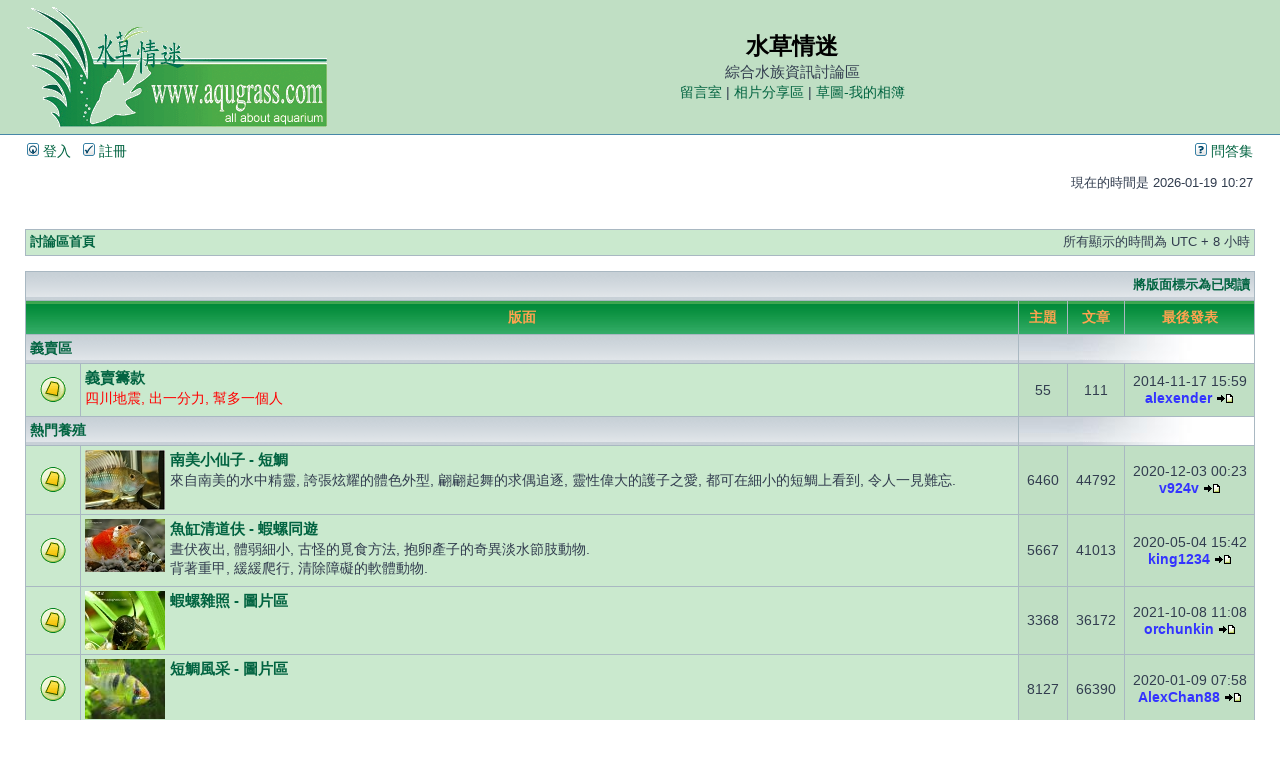

--- FILE ---
content_type: text/html; charset=UTF-8
request_url: https://www.aqugrass.com/phpBB3/index.php?sid=65660c904975a221616792dfd2c05e9c
body_size: 7304
content:
<!DOCTYPE html PUBLIC "-//W3C//DTD XHTML 1.0 Transitional//EN" "http://www.w3.org/TR/xhtml1/DTD/xhtml1-transitional.dtd">
<html xmlns="http://www.w3.org/1999/xhtml" dir="ltr" lang="zh-tw" xml:lang="zh-tw">
<head>

<meta http-equiv="content-type" content="text/html; charset=UTF-8" />
<meta http-equiv="content-language" content="zh-tw" />
<meta http-equiv="content-style-type" content="text/css" />
<meta http-equiv="imagetoolbar" content="no" />
<meta name="resource-type" content="document" />
<meta name="distribution" content="global" />
<meta name="keywords" content="水草情迷 水草 水族 短鯛 水晶蝦 討論區 圖鑑 熱帶魚 香港" />
<meta name="description" content="水草情迷 - 綜合水族討論區 水草 短鯛 熱帶魚 水晶蝦 水族生物飼養 水族圖鑑 Aqugrass Discussion Board" />
<link rel="shortcut icon" href="https://www.aqugrass.com/favicon.ico">

<title>水草情迷 &bull; 首頁</title>

<link rel="alternate" type="application/atom+xml" title="消息來源 - 水草情迷" href="https://www.aqugrass.com/phpBB3/feed.php" /><link rel="alternate" type="application/atom+xml" title="消息來源 - 新聞" href="https://www.aqugrass.com/phpBB3/feed.php?mode=news" />

<link rel="stylesheet" href="./styles/subsilver2/theme/stylesheet.css" type="text/css" />

<script type="text/javascript">
// <![CDATA[


function popup(url, width, height, name)
{
	if (!name)
	{
		name = '_popup';
	}

	window.open(url.replace(/&amp;/g, '&'), name, 'height=' + height + ',resizable=yes,scrollbars=yes,width=' + width);
	return false;
}

function jumpto()
{
	var page = prompt('輸入您想要前往的頁數:', '');
	var per_page = '';
	var base_url = '';

	if (page !== null && !isNaN(page) && page == Math.floor(page) && page > 0)
	{
		if (base_url.indexOf('?') == -1)
		{
			document.location.href = base_url + '?start=' + ((page - 1) * per_page);
		}
		else
		{
			document.location.href = base_url.replace(/&amp;/g, '&') + '&start=' + ((page - 1) * per_page);
		}
	}
}

/**
* Find a member
*/
function find_username(url)
{
	popup(url, 760, 570, '_usersearch');
	return false;
}

/**
* Mark/unmark checklist
* id = ID of parent container, name = name prefix, state = state [true/false]
*/
function marklist(id, name, state)
{
	var parent = document.getElementById(id);
	if (!parent)
	{
		eval('parent = document.' + id);
	}

	if (!parent)
	{
		return;
	}

	var rb = parent.getElementsByTagName('input');
	
	for (var r = 0; r < rb.length; r++)
	{
		if (rb[r].name.substr(0, name.length) == name)
		{
			rb[r].checked = state;
		}
	}
}



// ]]>
</script>



</head>


<body class="ltr">

<a name="top"></a>

<div id="wrapheader">

	<div id="logodesc">
		<table width="100%" cellspacing="0">
		<tr>
			<td><a href="./index.php?sid=c15a458e83f71513f26e397e2a95ef7b"><img src="./styles/subsilver2/imageset/site_logo.gif" width="300" height="120" alt="" title="" /></a></td>
			<td width="100%" align="center"><h1>水草情迷</h1><span class="gen">綜合水族資訊討論區<br /></span>
			<span class="genmed" align="right">
			<a href="../gbook/gbook.php" target="_blank">留言室</a> | 
<!--			<a href="../cpggallery" target="_blank">相簿藝廊</a> |-->
                        <a href="../gallery/main.php" target="_blank">相片分享區</a> | 
			<a href="../mygallery/main.php" target="_blank">草圖-我的相簿</a></span> 	
			</td>	
		</tr>
		</table>
	</div>

	<div id="menubar">
		<table width="100%" cellspacing="0">
		<tr>
			<td class="genmed">
				<a href="./ucp.php?mode=login&amp;sid=c15a458e83f71513f26e397e2a95ef7b"><img src="./styles/subsilver2/theme/images/icon_mini_login.gif" width="12" height="13" alt="*" /> 登入</a>&nbsp; &nbsp;<a href="./ucp.php?mode=register&amp;sid=c15a458e83f71513f26e397e2a95ef7b"><img src="./styles/subsilver2/theme/images/icon_mini_register.gif" width="12" height="13" alt="*" /> 註冊</a>
					
			</td>
			<td class="genmed" align="right">
				<a href="./faq.php?sid=c15a458e83f71513f26e397e2a95ef7b"><img src="./styles/subsilver2/theme/images/icon_mini_faq.gif" width="12" height="13" alt="*" /> 問答集</a>
				
			</td>
		</tr>
		</table>
	</div>

	<div id="datebar">
		<table width="100%" cellspacing="0">
		<tr>
			<td class="gensmall"></td>
			<td class="gensmall" align="right">現在的時間是 2026-01-19 10:27<br /></td>
		</tr>
		</table>
	</div>

</div>

<div id="wrapcentre">

	

	<br style="clear: both;" />

	<table class="tablebg" width="100%" cellspacing="1" cellpadding="0" style="margin-top: 5px;">
	<tr>
		<td class="row1">
			<p class="breadcrumbs"><a href="./index.php?sid=c15a458e83f71513f26e397e2a95ef7b">討論區首頁</a></p>
			<p class="datetime">所有顯示的時間為 UTC + 8 小時 </p>
		</td>
	</tr>
	</table>

	<br /><table class="tablebg" cellspacing="1" width="100%">
<tr>
	<td class="cat" colspan="5" align="right"><a class="nav" href="./index.php?hash=1e68e3df&amp;mark=forums&amp;sid=c15a458e83f71513f26e397e2a95ef7b">將版面標示為已閱讀</a>&nbsp;</td>
</tr>
<tr>
	<th colspan="2">&nbsp;版面&nbsp;</th>
	<th width="50">&nbsp;主題&nbsp;</th>
	<th width="50">&nbsp;文章&nbsp;</th>
	<th>&nbsp;最後發表&nbsp;</th>
</tr>

		<tr>
			<td class="cat" colspan="2"><h4><a href="./viewforum.php?f=42&amp;sid=c15a458e83f71513f26e397e2a95ef7b">義賣區</a></h4></td>
			<td class="catdiv" colspan="3">&nbsp;</td>
		</tr>
	
		<tr>
			<td class="row1" width="50" align="center"><img src="./styles/subsilver2/imageset/forum_unread.gif" width="46" height="25" alt="未閱讀文章" title="未閱讀文章" /></td>
			<td class="row1" width="100%">
				
				<a class="forumlink" href="./viewforum.php?f=41&amp;sid=c15a458e83f71513f26e397e2a95ef7b">義賣籌款</a>
				<p class="forumdesc"><span style="color: #FF0000">四川地震, 出一分力, 幫多一個人</span></p>
				
			</td>
			<td class="row2" align="center"><p class="topicdetails">55</p></td>
			<td class="row2" align="center"><p class="topicdetails">111</p></td>
			<td class="row2" align="center" nowrap="nowrap">
				
					<p class="topicdetails">2014-11-17 15:59</p>
					<p class="topicdetails"><a href="./memberlist.php?mode=viewprofile&amp;u=62494&amp;sid=c15a458e83f71513f26e397e2a95ef7b" style="color: #3333FF;" class="username-coloured">alexender</a>
						<a href="./viewtopic.php?f=41&amp;p=750983&amp;sid=c15a458e83f71513f26e397e2a95ef7b#p750983"><img src="./styles/subsilver2/imageset/icon_topic_latest.gif" width="18" height="9" alt="檢視最後發表" title="檢視最後發表" /></a>
					</p>
				
			</td>
		</tr>
	
		<tr>
			<td class="cat" colspan="2"><h4><a href="./viewforum.php?f=43&amp;sid=c15a458e83f71513f26e397e2a95ef7b">熱門養殖</a></h4></td>
			<td class="catdiv" colspan="3">&nbsp;</td>
		</tr>
	
		<tr>
			<td class="row1" width="50" align="center"><img src="./styles/subsilver2/imageset/forum_unread.gif" width="46" height="25" alt="未閱讀文章" title="未閱讀文章" /></td>
			<td class="row1" width="100%">
				
					<div style="float: left; margin-right: 5px;"><img src=".//images/avatars/gallery/AquGrass/031226_09.jpg" alt="未閱讀文章" /></div>
				
				<a class="forumlink" href="./viewforum.php?f=20&amp;sid=c15a458e83f71513f26e397e2a95ef7b">南美小仙子 - 短鯛</a>
				<p class="forumdesc">來自南美的水中精靈, 誇張炫耀的體色外型, 翩翩起舞的求偶追逐, 靈性偉大的護子之愛, 都可在細小的短鯛上看到, 令人一見難忘.</p>
				
			</td>
			<td class="row2" align="center"><p class="topicdetails">6460</p></td>
			<td class="row2" align="center"><p class="topicdetails">44792</p></td>
			<td class="row2" align="center" nowrap="nowrap">
				
					<p class="topicdetails">2020-12-03 00:23</p>
					<p class="topicdetails"><a href="./memberlist.php?mode=viewprofile&amp;u=59319&amp;sid=c15a458e83f71513f26e397e2a95ef7b" style="color: #3333FF;" class="username-coloured">v924v</a>
						<a href="./viewtopic.php?f=20&amp;p=761914&amp;sid=c15a458e83f71513f26e397e2a95ef7b#p761914"><img src="./styles/subsilver2/imageset/icon_topic_latest.gif" width="18" height="9" alt="檢視最後發表" title="檢視最後發表" /></a>
					</p>
				
			</td>
		</tr>
	
		<tr>
			<td class="row1" width="50" align="center"><img src="./styles/subsilver2/imageset/forum_unread.gif" width="46" height="25" alt="未閱讀文章" title="未閱讀文章" /></td>
			<td class="row1" width="100%">
				
					<div style="float: left; margin-right: 5px;"><img src=".//images/avatars/gallery/AquGrass/051125_25.jpg" alt="未閱讀文章" /></div>
				
				<a class="forumlink" href="./viewforum.php?f=21&amp;sid=c15a458e83f71513f26e397e2a95ef7b">魚缸清道伕 - 蝦螺同遊</a>
				<p class="forumdesc">晝伏夜出, 體弱細小, 古怪的覓食方法, 抱卵產子的奇異淡水節肢動物.<br />背著重甲, 緩緩爬行, 清除障礙的軟體動物.</p>
				
			</td>
			<td class="row2" align="center"><p class="topicdetails">5667</p></td>
			<td class="row2" align="center"><p class="topicdetails">41013</p></td>
			<td class="row2" align="center" nowrap="nowrap">
				
					<p class="topicdetails">2020-05-04 15:42</p>
					<p class="topicdetails"><a href="./memberlist.php?mode=viewprofile&amp;u=29048&amp;sid=c15a458e83f71513f26e397e2a95ef7b" style="color: #3333FF;" class="username-coloured">king1234</a>
						<a href="./viewtopic.php?f=21&amp;p=761680&amp;sid=c15a458e83f71513f26e397e2a95ef7b#p761680"><img src="./styles/subsilver2/imageset/icon_topic_latest.gif" width="18" height="9" alt="檢視最後發表" title="檢視最後發表" /></a>
					</p>
				
			</td>
		</tr>
	
		<tr>
			<td class="row1" width="50" align="center"><img src="./styles/subsilver2/imageset/forum_unread.gif" width="46" height="25" alt="未閱讀文章" title="未閱讀文章" /></td>
			<td class="row1" width="100%">
				
					<div style="float: left; margin-right: 5px;"><img src=".//images/avatars/gallery/AquGrass/051118_01.jpg" alt="未閱讀文章" /></div>
				
				<a class="forumlink" href="./viewforum.php?f=38&amp;sid=c15a458e83f71513f26e397e2a95ef7b">蝦螺雜照 - 圖片區</a>
				<p class="forumdesc"></p>
				
			</td>
			<td class="row2" align="center"><p class="topicdetails">3368</p></td>
			<td class="row2" align="center"><p class="topicdetails">36172</p></td>
			<td class="row2" align="center" nowrap="nowrap">
				
					<p class="topicdetails">2021-10-08 11:08</p>
					<p class="topicdetails"><a href="./memberlist.php?mode=viewprofile&amp;u=37232&amp;sid=c15a458e83f71513f26e397e2a95ef7b" style="color: #3333FF;" class="username-coloured">orchunkin</a>
						<a href="./viewtopic.php?f=38&amp;p=762016&amp;sid=c15a458e83f71513f26e397e2a95ef7b#p762016"><img src="./styles/subsilver2/imageset/icon_topic_latest.gif" width="18" height="9" alt="檢視最後發表" title="檢視最後發表" /></a>
					</p>
				
			</td>
		</tr>
	
		<tr>
			<td class="row1" width="50" align="center"><img src="./styles/subsilver2/imageset/forum_unread.gif" width="46" height="25" alt="未閱讀文章" title="未閱讀文章" /></td>
			<td class="row1" width="100%">
				
					<div style="float: left; margin-right: 5px;"><img src=".//images/avatars/gallery/AquGrass/010424-16.jpg" alt="未閱讀文章" /></div>
				
				<a class="forumlink" href="./viewforum.php?f=22&amp;sid=c15a458e83f71513f26e397e2a95ef7b">短鯛風采 - 圖片區</a>
				<p class="forumdesc"></p>
				
			</td>
			<td class="row2" align="center"><p class="topicdetails">8127</p></td>
			<td class="row2" align="center"><p class="topicdetails">66390</p></td>
			<td class="row2" align="center" nowrap="nowrap">
				
					<p class="topicdetails">2020-01-09 07:58</p>
					<p class="topicdetails"><a href="./memberlist.php?mode=viewprofile&amp;u=66779&amp;sid=c15a458e83f71513f26e397e2a95ef7b" style="color: #3333FF;" class="username-coloured">AlexChan88</a>
						<a href="./viewtopic.php?f=22&amp;p=761591&amp;sid=c15a458e83f71513f26e397e2a95ef7b#p761591"><img src="./styles/subsilver2/imageset/icon_topic_latest.gif" width="18" height="9" alt="檢視最後發表" title="檢視最後發表" /></a>
					</p>
				
			</td>
		</tr>
	
		<tr>
			<td class="cat" colspan="2"><h4><a href="./viewforum.php?f=44&amp;sid=c15a458e83f71513f26e397e2a95ef7b">草    論</a></h4></td>
			<td class="catdiv" colspan="3">&nbsp;</td>
		</tr>
	
		<tr>
			<td class="row1" width="50" align="center"><img src="./styles/subsilver2/imageset/forum_unread_subforum.gif" width="46" height="25" alt="未閱讀文章" title="未閱讀文章" /></td>
			<td class="row1" width="100%">
				
					<div style="float: left; margin-right: 5px;"><img src=".//images/avatars/gallery/AquGrass/F7.jpg" alt="未閱讀文章" /></div>
				
				<a class="forumlink" href="./viewforum.php?f=1&amp;sid=c15a458e83f71513f26e397e2a95ef7b">水草種植 - 問與答</a>
				<p class="forumdesc">有關水草種植問題發問區.</p>
				
					<p class="forumdesc"><strong>子版面: </strong> <a href="./viewforum.php?f=13&amp;sid=c15a458e83f71513f26e397e2a95ef7b" class="subforum unread" title="未閱讀文章">水草精華</a></p>
				
			</td>
			<td class="row2" align="center"><p class="topicdetails">16614</p></td>
			<td class="row2" align="center"><p class="topicdetails">104312</p></td>
			<td class="row2" align="center" nowrap="nowrap">
				
					<p class="topicdetails">2023-11-11 23:26</p>
					<p class="topicdetails"><a href="./memberlist.php?mode=viewprofile&amp;u=8375&amp;sid=c15a458e83f71513f26e397e2a95ef7b" style="color: #3333FF;" class="username-coloured">chemhong</a>
						<a href="./viewtopic.php?f=1&amp;p=762967&amp;sid=c15a458e83f71513f26e397e2a95ef7b#p762967"><img src="./styles/subsilver2/imageset/icon_topic_latest.gif" width="18" height="9" alt="檢視最後發表" title="檢視最後發表" /></a>
					</p>
				
			</td>
		</tr>
	
		<tr>
			<td class="row1" width="50" align="center"><img src="./styles/subsilver2/imageset/forum_unread.gif" width="46" height="25" alt="未閱讀文章" title="未閱讀文章" /></td>
			<td class="row1" width="100%">
				
					<div style="float: left; margin-right: 5px;"><img src=".//images/avatars/gallery/AquGrass/DSC_3812.jpg" alt="未閱讀文章" /></div>
				
				<a class="forumlink" href="./viewforum.php?f=5&amp;sid=c15a458e83f71513f26e397e2a95ef7b">水草/造景圖片</a>
				<p class="forumdesc">例如：http://www.aqugrass.com/clip/img/23.jpg<br />在連結前加上[img],連結後加上[/img]</p>
				
			</td>
			<td class="row2" align="center"><p class="topicdetails">7207</p></td>
			<td class="row2" align="center"><p class="topicdetails">65693</p></td>
			<td class="row2" align="center" nowrap="nowrap">
				
					<p class="topicdetails">2021-01-26 10:14</p>
					<p class="topicdetails"><a href="./memberlist.php?mode=viewprofile&amp;u=28715&amp;sid=c15a458e83f71513f26e397e2a95ef7b" style="color: #3333FF;" class="username-coloured">船頭尺</a>
						<a href="./viewtopic.php?f=5&amp;p=761937&amp;sid=c15a458e83f71513f26e397e2a95ef7b#p761937"><img src="./styles/subsilver2/imageset/icon_topic_latest.gif" width="18" height="9" alt="檢視最後發表" title="檢視最後發表" /></a>
					</p>
				
			</td>
		</tr>
	
		<tr>
			<td class="row1" width="50" align="center"><img src="./styles/subsilver2/imageset/forum_unread.gif" width="46" height="25" alt="未閱讀文章" title="未閱讀文章" /></td>
			<td class="row1" width="100%">
				
					<div style="float: left; margin-right: 5px;"><img src="./images/avatars/gallery/AquGrass/teach.jpg" alt="未閱讀文章" /></div>
				
				<a class="forumlink" href="./viewforum.php?f=33&amp;sid=c15a458e83f71513f26e397e2a95ef7b">造景設缸教學</a>
				<p class="forumdesc">原創水草造景, 設缸, 技巧教學分享</p>
				
			</td>
			<td class="row2" align="center"><p class="topicdetails">130</p></td>
			<td class="row2" align="center"><p class="topicdetails">2984</p></td>
			<td class="row2" align="center" nowrap="nowrap">
				
					<p class="topicdetails">2019-09-24 14:39</p>
					<p class="topicdetails"><a href="./memberlist.php?mode=viewprofile&amp;u=66716&amp;sid=c15a458e83f71513f26e397e2a95ef7b" style="color: #3333FF;" class="username-coloured">bensonon</a>
						<a href="./viewtopic.php?f=33&amp;p=761474&amp;sid=c15a458e83f71513f26e397e2a95ef7b#p761474"><img src="./styles/subsilver2/imageset/icon_topic_latest.gif" width="18" height="9" alt="檢視最後發表" title="檢視最後發表" /></a>
					</p>
				
			</td>
		</tr>
	
		<tr>
			<td class="cat" colspan="2"><h4><a href="./viewforum.php?f=45&amp;sid=c15a458e83f71513f26e397e2a95ef7b">魚論</a></h4></td>
			<td class="catdiv" colspan="3">&nbsp;</td>
		</tr>
	
		<tr>
			<td class="row1" width="50" align="center"><img src="./styles/subsilver2/imageset/forum_unread.gif" width="46" height="25" alt="未閱讀文章" title="未閱讀文章" /></td>
			<td class="row1" width="100%">
				
					<div style="float: left; margin-right: 5px;"><img src=".//images/avatars/gallery/AquGrass/010527-18.jpg" alt="未閱讀文章" /></div>
				
				<a class="forumlink" href="./viewforum.php?f=4&amp;sid=c15a458e83f71513f26e397e2a95ef7b">熱帶魚</a>
				<p class="forumdesc">各種觀賞魚問題討論, 相片發表</p>
				
			</td>
			<td class="row2" align="center"><p class="topicdetails">7269</p></td>
			<td class="row2" align="center"><p class="topicdetails">42695</p></td>
			<td class="row2" align="center" nowrap="nowrap">
				
					<p class="topicdetails">2024-09-09 00:48</p>
					<p class="topicdetails"><a href="./memberlist.php?mode=viewprofile&amp;u=3866&amp;sid=c15a458e83f71513f26e397e2a95ef7b" style="color: #3333FF;" class="username-coloured">Edward HK</a>
						<a href="./viewtopic.php?f=4&amp;p=762999&amp;sid=c15a458e83f71513f26e397e2a95ef7b#p762999"><img src="./styles/subsilver2/imageset/icon_topic_latest.gif" width="18" height="9" alt="檢視最後發表" title="檢視最後發表" /></a>
					</p>
				
			</td>
		</tr>
	
		<tr>
			<td class="row1" width="50" align="center"><img src="./styles/subsilver2/imageset/forum_unread.gif" width="46" height="25" alt="未閱讀文章" title="未閱讀文章" /></td>
			<td class="row1" width="100%">
				
				<a class="forumlink" href="./viewforum.php?f=11&amp;sid=c15a458e83f71513f26e397e2a95ef7b">繁殖日記</a>
				<p class="forumdesc">歡迎各位提供熱帶魚繁殖方法</p>
				
			</td>
			<td class="row2" align="center"><p class="topicdetails">241</p></td>
			<td class="row2" align="center"><p class="topicdetails">2139</p></td>
			<td class="row2" align="center" nowrap="nowrap">
				
					<p class="topicdetails">2019-09-16 15:47</p>
					<p class="topicdetails"><a href="./memberlist.php?mode=viewprofile&amp;u=25730&amp;sid=c15a458e83f71513f26e397e2a95ef7b" style="color: #3333FF;" class="username-coloured">kodakman368</a>
						<a href="./viewtopic.php?f=11&amp;p=761465&amp;sid=c15a458e83f71513f26e397e2a95ef7b#p761465"><img src="./styles/subsilver2/imageset/icon_topic_latest.gif" width="18" height="9" alt="檢視最後發表" title="檢視最後發表" /></a>
					</p>
				
			</td>
		</tr>
	
		<tr>
			<td class="row1" width="50" align="center"><img src="./styles/subsilver2/imageset/forum_unread.gif" width="46" height="25" alt="未閱讀文章" title="未閱讀文章" /></td>
			<td class="row1" width="100%">
				
					<div style="float: left; margin-right: 5px;"><img src=".//images/avatars/gallery/AquGrass/10_G.jpg" alt="未閱讀文章" /></div>
				
				<a class="forumlink" href="./viewforum.php?f=26&amp;sid=c15a458e83f71513f26e397e2a95ef7b">異形異相</a>
				<p class="forumdesc"></p>
				
			</td>
			<td class="row2" align="center"><p class="topicdetails">674</p></td>
			<td class="row2" align="center"><p class="topicdetails">3921</p></td>
			<td class="row2" align="center" nowrap="nowrap">
				
					<p class="topicdetails">2024-12-24 17:09</p>
					<p class="topicdetails"><a href="./memberlist.php?mode=viewprofile&amp;u=476&amp;sid=c15a458e83f71513f26e397e2a95ef7b" style="color: #3333FF;" class="username-coloured">nbavincent</a>
						<a href="./viewtopic.php?f=26&amp;p=763003&amp;sid=c15a458e83f71513f26e397e2a95ef7b#p763003"><img src="./styles/subsilver2/imageset/icon_topic_latest.gif" width="18" height="9" alt="檢視最後發表" title="檢視最後發表" /></a>
					</p>
				
			</td>
		</tr>
	
		<tr>
			<td class="row1" width="50" align="center"><img src="./styles/subsilver2/imageset/forum_unread.gif" width="46" height="25" alt="未閱讀文章" title="未閱讀文章" /></td>
			<td class="row1" width="100%">
				
				<a class="forumlink" href="./viewforum.php?f=15&amp;sid=c15a458e83f71513f26e397e2a95ef7b">魚類精華</a>
				<p class="forumdesc"></p>
				
			</td>
			<td class="row2" align="center"><p class="topicdetails">5</p></td>
			<td class="row2" align="center"><p class="topicdetails">14</p></td>
			<td class="row2" align="center" nowrap="nowrap">
				
					<p class="topicdetails">2002-08-02 23:37</p>
					<p class="topicdetails"><a href="./memberlist.php?mode=viewprofile&amp;u=178&amp;sid=c15a458e83f71513f26e397e2a95ef7b" style="color: #3333FF;" class="username-coloured">Kin</a>
						<a href="./viewtopic.php?f=15&amp;p=26623&amp;sid=c15a458e83f71513f26e397e2a95ef7b#p26623"><img src="./styles/subsilver2/imageset/icon_topic_latest.gif" width="18" height="9" alt="檢視最後發表" title="檢視最後發表" /></a>
					</p>
				
			</td>
		</tr>
	
		<tr>
			<td class="cat" colspan="2"><h4><a href="./viewforum.php?f=46&amp;sid=c15a458e83f71513f26e397e2a95ef7b">硬件討論</a></h4></td>
			<td class="catdiv" colspan="3">&nbsp;</td>
		</tr>
	
		<tr>
			<td class="row1" width="50" align="center"><img src="./styles/subsilver2/imageset/forum_unread_subforum.gif" width="46" height="25" alt="未閱讀文章" title="未閱讀文章" /></td>
			<td class="row1" width="100%">
				
					<div style="float: left; margin-right: 5px;"><img src=".//images/avatars/gallery/AquGrass/fig_03.jpg" alt="未閱讀文章" /></div>
				
				<a class="forumlink" href="./viewforum.php?f=18&amp;sid=c15a458e83f71513f26e397e2a95ef7b">器材應用</a>
				<p class="forumdesc">各類現成水族器材,硬件應用問題, 使用心得</p>
				
					<p class="forumdesc"><strong>子版面: </strong> <a href="./viewforum.php?f=14&amp;sid=c15a458e83f71513f26e397e2a95ef7b" class="subforum unread" title="未閱讀文章">器材精華</a></p>
				
			</td>
			<td class="row2" align="center"><p class="topicdetails">8824</p></td>
			<td class="row2" align="center"><p class="topicdetails">52615</p></td>
			<td class="row2" align="center" nowrap="nowrap">
				
					<p class="topicdetails">2024-08-10 22:00</p>
					<p class="topicdetails"><a href="./memberlist.php?mode=viewprofile&amp;u=50159&amp;sid=c15a458e83f71513f26e397e2a95ef7b" style="color: #3333FF;" class="username-coloured">oceanorbit</a>
						<a href="./viewtopic.php?f=18&amp;p=762994&amp;sid=c15a458e83f71513f26e397e2a95ef7b#p762994"><img src="./styles/subsilver2/imageset/icon_topic_latest.gif" width="18" height="9" alt="檢視最後發表" title="檢視最後發表" /></a>
					</p>
				
			</td>
		</tr>
	
		<tr>
			<td class="cat" colspan="2"><h4><a href="./viewforum.php?f=47&amp;sid=c15a458e83f71513f26e397e2a95ef7b">D.I.Y. 手作坊 - 問與答</a></h4></td>
			<td class="catdiv" colspan="3">&nbsp;</td>
		</tr>
	
		<tr>
			<td class="row1" width="50" align="center"><img src="./styles/subsilver2/imageset/forum_unread.gif" width="46" height="25" alt="未閱讀文章" title="未閱讀文章" /></td>
			<td class="row1" width="100%">
				
				<a class="forumlink" href="./viewforum.php?f=19&amp;sid=c15a458e83f71513f26e397e2a95ef7b">D.I.Y. 雜項</a>
				<p class="forumdesc">自我創造器材, 改裝</p>
				
			</td>
			<td class="row2" align="center"><p class="topicdetails">392</p></td>
			<td class="row2" align="center"><p class="topicdetails">3308</p></td>
			<td class="row2" align="center" nowrap="nowrap">
				
					<p class="topicdetails">2017-04-29 22:13</p>
					<p class="topicdetails"><a href="./memberlist.php?mode=viewprofile&amp;u=7921&amp;sid=c15a458e83f71513f26e397e2a95ef7b" style="color: #3333FF;" class="username-coloured">flyfox</a>
						<a href="./viewtopic.php?f=19&amp;p=758773&amp;sid=c15a458e83f71513f26e397e2a95ef7b#p758773"><img src="./styles/subsilver2/imageset/icon_topic_latest.gif" width="18" height="9" alt="檢視最後發表" title="檢視最後發表" /></a>
					</p>
				
			</td>
		</tr>
	
		<tr>
			<td class="row1" width="50" align="center"><img src="./styles/subsilver2/imageset/forum_unread_subforum.gif" width="46" height="25" alt="未閱讀文章" title="未閱讀文章" /></td>
			<td class="row1" width="100%">
				
				<a class="forumlink" href="./viewforum.php?f=28&amp;sid=c15a458e83f71513f26e397e2a95ef7b">我的二氧化碳系統</a>
				<p class="forumdesc">DIY 二氧化碳器材, 方法, 改造教學分享</p>
				
					<p class="forumdesc"><strong>子版面: </strong> <a href="./viewforum.php?f=34&amp;sid=c15a458e83f71513f26e397e2a95ef7b" class="subforum unread" title="未閱讀文章">DIY 二氧化碳器材教學發表</a></p>
				
			</td>
			<td class="row2" align="center"><p class="topicdetails">892</p></td>
			<td class="row2" align="center"><p class="topicdetails">5917</p></td>
			<td class="row2" align="center" nowrap="nowrap">
				
					<p class="topicdetails">2020-06-30 18:36</p>
					<p class="topicdetails"><a href="./memberlist.php?mode=viewprofile&amp;u=3346&amp;sid=c15a458e83f71513f26e397e2a95ef7b" style="color: #3333FF;" class="username-coloured">ART</a>
						<a href="./viewtopic.php?f=28&amp;p=761731&amp;sid=c15a458e83f71513f26e397e2a95ef7b#p761731"><img src="./styles/subsilver2/imageset/icon_topic_latest.gif" width="18" height="9" alt="檢視最後發表" title="檢視最後發表" /></a>
					</p>
				
			</td>
		</tr>
	
		<tr>
			<td class="row1" width="50" align="center"><img src="./styles/subsilver2/imageset/forum_unread_subforum.gif" width="46" height="25" alt="未閱讀文章" title="未閱讀文章" /></td>
			<td class="row1" width="100%">
				
				<a class="forumlink" href="./viewforum.php?f=29&amp;sid=c15a458e83f71513f26e397e2a95ef7b">我的照明系統</a>
				<p class="forumdesc">DIY 燈光照明器材發表,改造教學分享</p>
				
					<p class="forumdesc"><strong>子版面: </strong> <a href="./viewforum.php?f=36&amp;sid=c15a458e83f71513f26e397e2a95ef7b" class="subforum unread" title="未閱讀文章">DIY 燈光照明器材教學發表</a>, <a href="./viewforum.php?f=60&amp;sid=c15a458e83f71513f26e397e2a95ef7b" class="subforum unread" title="未閱讀文章">LED 照明</a></p>
				
			</td>
			<td class="row2" align="center"><p class="topicdetails">1210</p></td>
			<td class="row2" align="center"><p class="topicdetails">8707</p></td>
			<td class="row2" align="center" nowrap="nowrap">
				
					<p class="topicdetails">2022-03-01 19:46</p>
					<p class="topicdetails"><a href="./memberlist.php?mode=viewprofile&amp;u=36206&amp;sid=c15a458e83f71513f26e397e2a95ef7b" style="color: #3333FF;" class="username-coloured">lighter48</a>
						<a href="./viewtopic.php?f=29&amp;p=762077&amp;sid=c15a458e83f71513f26e397e2a95ef7b#p762077"><img src="./styles/subsilver2/imageset/icon_topic_latest.gif" width="18" height="9" alt="檢視最後發表" title="檢視最後發表" /></a>
					</p>
				
			</td>
		</tr>
	
		<tr>
			<td class="row1" width="50" align="center"><img src="./styles/subsilver2/imageset/forum_unread_subforum.gif" width="46" height="25" alt="未閱讀文章" title="未閱讀文章" /></td>
			<td class="row1" width="100%">
				
				<a class="forumlink" href="./viewforum.php?f=30&amp;sid=c15a458e83f71513f26e397e2a95ef7b">我的濾水系統</a>
				<p class="forumdesc">DIY 過濾設備, 器材, 改造教學分享</p>
				
					<p class="forumdesc"><strong>子版面: </strong> <a href="./viewforum.php?f=37&amp;sid=c15a458e83f71513f26e397e2a95ef7b" class="subforum unread" title="未閱讀文章">DIY 過濾設備器材教學發表</a></p>
				
			</td>
			<td class="row2" align="center"><p class="topicdetails">433</p></td>
			<td class="row2" align="center"><p class="topicdetails">2532</p></td>
			<td class="row2" align="center" nowrap="nowrap">
				
					<p class="topicdetails">2021-12-27 12:33</p>
					<p class="topicdetails"><a href="./memberlist.php?mode=viewprofile&amp;u=45623&amp;sid=c15a458e83f71513f26e397e2a95ef7b" style="color: #3333FF;" class="username-coloured">chingyin826</a>
						<a href="./viewtopic.php?f=30&amp;p=762061&amp;sid=c15a458e83f71513f26e397e2a95ef7b#p762061"><img src="./styles/subsilver2/imageset/icon_topic_latest.gif" width="18" height="9" alt="檢視最後發表" title="檢視最後發表" /></a>
					</p>
				
			</td>
		</tr>
	
		<tr>
			<td class="row1" width="50" align="center"><img src="./styles/subsilver2/imageset/forum_unread_subforum.gif" width="46" height="25" alt="未閱讀文章" title="未閱讀文章" /></td>
			<td class="row1" width="100%">
				
				<a class="forumlink" href="./viewforum.php?f=31&amp;sid=c15a458e83f71513f26e397e2a95ef7b">我的散熱系統</a>
				<p class="forumdesc">DIY 水族用降溫器材, 改造教學分享</p>
				
					<p class="forumdesc"><strong>子版面: </strong> <a href="./viewforum.php?f=39&amp;sid=c15a458e83f71513f26e397e2a95ef7b" class="subforum unread" title="未閱讀文章">DIY 散熱設備器材教學發表</a></p>
				
			</td>
			<td class="row2" align="center"><p class="topicdetails">450</p></td>
			<td class="row2" align="center"><p class="topicdetails">4155</p></td>
			<td class="row2" align="center" nowrap="nowrap">
				
					<p class="topicdetails">2019-02-28 18:25</p>
					<p class="topicdetails"><a href="./memberlist.php?mode=viewprofile&amp;u=38472&amp;sid=c15a458e83f71513f26e397e2a95ef7b" style="color: #3333FF;" class="username-coloured">dtwfung</a>
						<a href="./viewtopic.php?f=31&amp;p=761224&amp;sid=c15a458e83f71513f26e397e2a95ef7b#p761224"><img src="./styles/subsilver2/imageset/icon_topic_latest.gif" width="18" height="9" alt="檢視最後發表" title="檢視最後發表" /></a>
					</p>
				
			</td>
		</tr>
	
		<tr>
			<td class="row1" width="50" align="center"><img src="./styles/subsilver2/imageset/forum_unread.gif" width="46" height="25" alt="未閱讀文章" title="未閱讀文章" /></td>
			<td class="row1" width="100%">
				
				<a class="forumlink" href="./viewforum.php?f=32&amp;sid=c15a458e83f71513f26e397e2a95ef7b">我的肥料藥品</a>
				<p class="forumdesc"></p>
				
			</td>
			<td class="row2" align="center"><p class="topicdetails">105</p></td>
			<td class="row2" align="center"><p class="topicdetails">878</p></td>
			<td class="row2" align="center" nowrap="nowrap">
				
					<p class="topicdetails">2017-06-25 16:13</p>
					<p class="topicdetails"><a href="./memberlist.php?mode=viewprofile&amp;u=65789&amp;sid=c15a458e83f71513f26e397e2a95ef7b" style="color: #3333FF;" class="username-coloured">wishmaster_ct</a>
						<a href="./viewtopic.php?f=32&amp;p=759072&amp;sid=c15a458e83f71513f26e397e2a95ef7b#p759072"><img src="./styles/subsilver2/imageset/icon_topic_latest.gif" width="18" height="9" alt="檢視最後發表" title="檢視最後發表" /></a>
					</p>
				
			</td>
		</tr>
	
		<tr>
			<td class="cat" colspan="2"><h4><a href="./viewforum.php?f=48&amp;sid=c15a458e83f71513f26e397e2a95ef7b">成果發表</a></h4></td>
			<td class="catdiv" colspan="3">&nbsp;</td>
		</tr>
	
		<tr>
			<td class="row1" width="50" align="center"><img src="./styles/subsilver2/imageset/forum_unread.gif" width="46" height="25" alt="未閱讀文章" title="未閱讀文章" /></td>
			<td class="row1" width="100%">
				
				<a class="forumlink" href="./viewforum.php?f=23&amp;sid=c15a458e83f71513f26e397e2a95ef7b">其他圖片</a>
				<p class="forumdesc">各類原創/自拍水族圖片</p>
				
			</td>
			<td class="row2" align="center"><p class="topicdetails">1529</p></td>
			<td class="row2" align="center"><p class="topicdetails">11565</p></td>
			<td class="row2" align="center" nowrap="nowrap">
				
					<p class="topicdetails">2018-10-11 21:21</p>
					<p class="topicdetails"><a href="./memberlist.php?mode=viewprofile&amp;u=54653&amp;sid=c15a458e83f71513f26e397e2a95ef7b" style="color: #3333FF;" class="username-coloured">paloma</a>
						<a href="./viewtopic.php?f=23&amp;p=761006&amp;sid=c15a458e83f71513f26e397e2a95ef7b#p761006"><img src="./styles/subsilver2/imageset/icon_topic_latest.gif" width="18" height="9" alt="檢視最後發表" title="檢視最後發表" /></a>
					</p>
				
			</td>
		</tr>
	
		<tr>
			<td class="cat" colspan="2"><h4><a href="./viewforum.php?f=54&amp;sid=c15a458e83f71513f26e397e2a95ef7b">會員事務</a></h4></td>
			<td class="catdiv" colspan="3">&nbsp;</td>
		</tr>
	
		<tr>
			<td class="row1" width="50" align="center"><img src="./styles/subsilver2/imageset/forum_unread.gif" width="46" height="25" alt="未閱讀文章" title="未閱讀文章" /></td>
			<td class="row1" width="100%">
				
				<a class="forumlink" href="./viewforum.php?f=9&amp;sid=c15a458e83f71513f26e397e2a95ef7b">魚街水族遊蹤</a>
				<p class="forumdesc">歡迎各位提供各地魚街即時消息,新魚,器材格價比較..<br /><a href="http://www2.aqugrass.com/phpBB2/viewtopic.php?t=4827" class="postlink"><span style="color: #FF0000">香港魚街地圖</span></a></p>
				
			</td>
			<td class="row2" align="center"><p class="topicdetails">5720</p></td>
			<td class="row2" align="center"><p class="topicdetails">44929</p></td>
			<td class="row2" align="center" nowrap="nowrap">
				
					<p class="topicdetails">2024-08-14 13:17</p>
					<p class="topicdetails"><a href="./memberlist.php?mode=viewprofile&amp;u=40710&amp;sid=c15a458e83f71513f26e397e2a95ef7b" style="color: #3333FF;" class="username-coloured">ericgood</a>
						<a href="./viewtopic.php?f=9&amp;p=762996&amp;sid=c15a458e83f71513f26e397e2a95ef7b#p762996"><img src="./styles/subsilver2/imageset/icon_topic_latest.gif" width="18" height="9" alt="檢視最後發表" title="檢視最後發表" /></a>
					</p>
				
			</td>
		</tr>
	
		<tr>
			<td class="row1" width="50" align="center"><img src="./styles/subsilver2/imageset/forum_unread.gif" width="46" height="25" alt="未閱讀文章" title="未閱讀文章" /></td>
			<td class="row1" width="100%">
				
				<a class="forumlink" href="./viewforum.php?f=2&amp;sid=c15a458e83f71513f26e397e2a95ef7b">易手產品/自家繁殖/買賣/送贈/徵求</a>
				<p class="forumdesc"><span style="color: #FF0000">歡迎交換送贈多餘水草 / 買賣易手用品 / 自家繁殖生物</span><br />願買願賣, 各自負責, 不要為價格高低傷和氣. 善用 私人訊息, 節省版面流量, 買了都可沒人知啦.</p>
				
			</td>
			<td class="row2" align="center"><p class="topicdetails">10541</p></td>
			<td class="row2" align="center"><p class="topicdetails">10548</p></td>
			<td class="row2" align="center" nowrap="nowrap">
				
					<p class="topicdetails">2025-12-18 21:20</p>
					<p class="topicdetails"><a href="./memberlist.php?mode=viewprofile&amp;u=42942&amp;sid=c15a458e83f71513f26e397e2a95ef7b" style="color: #3333FF;" class="username-coloured">無力鐵探長</a>
						<a href="./viewtopic.php?f=2&amp;p=763031&amp;sid=c15a458e83f71513f26e397e2a95ef7b#p763031"><img src="./styles/subsilver2/imageset/icon_topic_latest.gif" width="18" height="9" alt="檢視最後發表" title="檢視最後發表" /></a>
					</p>
				
			</td>
		</tr>
	
		<tr>
			<td class="row1" width="50" align="center"><img src="./styles/subsilver2/imageset/forum_unread.gif" width="46" height="25" alt="未閱讀文章" title="未閱讀文章" /></td>
			<td class="row1" width="100%">
				
				<a class="forumlink" href="./viewforum.php?f=8&amp;sid=c15a458e83f71513f26e397e2a95ef7b">心情抒發區</a>
				<p class="forumdesc">如果各位對水族界有任何有趣，不滿或有什麼感想，歡迎來信告知，內容請以真實個案為主，請多多發言吧！！</p>
				
			</td>
			<td class="row2" align="center"><p class="topicdetails">3403</p></td>
			<td class="row2" align="center"><p class="topicdetails">51199</p></td>
			<td class="row2" align="center" nowrap="nowrap">
				
					<p class="topicdetails">2026-01-15 18:08</p>
					<p class="topicdetails"><a href="./memberlist.php?mode=viewprofile&amp;u=8819&amp;sid=c15a458e83f71513f26e397e2a95ef7b" style="color: #3333FF;" class="username-coloured">colin2.0</a>
						<a href="./viewtopic.php?f=8&amp;p=763032&amp;sid=c15a458e83f71513f26e397e2a95ef7b#p763032"><img src="./styles/subsilver2/imageset/icon_topic_latest.gif" width="18" height="9" alt="檢視最後發表" title="檢視最後發表" /></a>
					</p>
				
			</td>
		</tr>
	
		<tr>
			<td class="row1" width="50" align="center"><img src="./styles/subsilver2/imageset/forum_unread.gif" width="46" height="25" alt="未閱讀文章" title="未閱讀文章" /></td>
			<td class="row1" width="100%">
				
				<a class="forumlink" href="./viewforum.php?f=17&amp;sid=c15a458e83f71513f26e397e2a95ef7b">魚友水族資料區</a>
				<p class="forumdesc">記錄大家的水族箱設備,環境, 飼養種植品種.<br />此區只作資料儲存, 不作討論.</p>
				
			</td>
			<td class="row2" align="center"><p class="topicdetails">144</p></td>
			<td class="row2" align="center"><p class="topicdetails">144</p></td>
			<td class="row2" align="center" nowrap="nowrap">
				
					<p class="topicdetails">2018-10-12 16:40</p>
					<p class="topicdetails"><a href="./memberlist.php?mode=viewprofile&amp;u=49759&amp;sid=c15a458e83f71513f26e397e2a95ef7b" style="color: #3333FF;" class="username-coloured">Grass Tank</a>
						<a href="./viewtopic.php?f=17&amp;p=761008&amp;sid=c15a458e83f71513f26e397e2a95ef7b#p761008"><img src="./styles/subsilver2/imageset/icon_topic_latest.gif" width="18" height="9" alt="檢視最後發表" title="檢視最後發表" /></a>
					</p>
				
			</td>
		</tr>
	
		<tr>
			<td class="row1" width="50" align="center"><img src="./styles/subsilver2/imageset/forum_unread.gif" width="46" height="25" alt="未閱讀文章" title="未閱讀文章" /></td>
			<td class="row1" width="100%">
				
				<a class="forumlink" href="./viewforum.php?f=6&amp;sid=c15a458e83f71513f26e397e2a95ef7b">會員通訊</a>
				<p class="forumdesc">魚友,草友公開通訊聯絡之處.</p>
				
			</td>
			<td class="row2" align="center"><p class="topicdetails">1234</p></td>
			<td class="row2" align="center"><p class="topicdetails">14325</p></td>
			<td class="row2" align="center" nowrap="nowrap">
				
					<p class="topicdetails">2026-01-15 18:12</p>
					<p class="topicdetails"><a href="./memberlist.php?mode=viewprofile&amp;u=8819&amp;sid=c15a458e83f71513f26e397e2a95ef7b" style="color: #3333FF;" class="username-coloured">colin2.0</a>
						<a href="./viewtopic.php?f=6&amp;p=763033&amp;sid=c15a458e83f71513f26e397e2a95ef7b#p763033"><img src="./styles/subsilver2/imageset/icon_topic_latest.gif" width="18" height="9" alt="檢視最後發表" title="檢視最後發表" /></a>
					</p>
				
			</td>
		</tr>
	
		<tr>
			<td class="row1" width="50" align="center"><img src="./styles/subsilver2/imageset/forum_unread.gif" width="46" height="25" alt="未閱讀文章" title="未閱讀文章" /></td>
			<td class="row1" width="100%">
				
				<a class="forumlink" href="./viewforum.php?f=58&amp;sid=c15a458e83f71513f26e397e2a95ef7b">商業單位買賣/全新商品/推廣區</a>
				<p class="forumdesc"><span style="color: #FF0000">所有商人, 店舖, 網上商店, 或其他商業單位, 全新商品, 如要推銷, 推廣商品, 請在此區發文,  一切買賣, 均與本網站無關</span></p>
				
			</td>
			<td class="row2" align="center"><p class="topicdetails">454</p></td>
			<td class="row2" align="center"><p class="topicdetails">1824</p></td>
			<td class="row2" align="center" nowrap="nowrap">
				
					<p class="topicdetails">2021-04-27 14:41</p>
					<p class="topicdetails"><a href="./memberlist.php?mode=viewprofile&amp;u=65793&amp;sid=c15a458e83f71513f26e397e2a95ef7b" style="color: #3333FF;" class="username-coloured">温控線</a>
						<a href="./viewtopic.php?f=58&amp;p=761970&amp;sid=c15a458e83f71513f26e397e2a95ef7b#p761970"><img src="./styles/subsilver2/imageset/icon_topic_latest.gif" width="18" height="9" alt="檢視最後發表" title="檢視最後發表" /></a>
					</p>
				
			</td>
		</tr>
	
		<tr>
			<td class="cat" colspan="2"><h4><a href="./viewforum.php?f=51&amp;sid=c15a458e83f71513f26e397e2a95ef7b">版務通訊</a></h4></td>
			<td class="catdiv" colspan="3">&nbsp;</td>
		</tr>
	
		<tr>
			<td class="row1" width="50" align="center"><img src="./styles/subsilver2/imageset/forum_unread.gif" width="46" height="25" alt="未閱讀文章" title="未閱讀文章" /></td>
			<td class="row1" width="100%">
				
				<a class="forumlink" href="./viewforum.php?f=16&amp;sid=c15a458e83f71513f26e397e2a95ef7b">管理員的話</a>
				<p class="forumdesc">發送網站及討論區公告, 消息, 動向</p>
				
			</td>
			<td class="row2" align="center"><p class="topicdetails">72</p></td>
			<td class="row2" align="center"><p class="topicdetails">733</p></td>
			<td class="row2" align="center" nowrap="nowrap">
				
					<p class="topicdetails">2013-04-24 12:24</p>
					<p class="topicdetails"><a href="./memberlist.php?mode=viewprofile&amp;u=42650&amp;sid=c15a458e83f71513f26e397e2a95ef7b" style="color: #3333FF;" class="username-coloured">AC8120</a>
						<a href="./viewtopic.php?f=16&amp;p=738900&amp;sid=c15a458e83f71513f26e397e2a95ef7b#p738900"><img src="./styles/subsilver2/imageset/icon_topic_latest.gif" width="18" height="9" alt="檢視最後發表" title="檢視最後發表" /></a>
					</p>
				
			</td>
		</tr>
	
</table>

<div class="google_ad">
<div align="center">
<script type="text/javascript"><!--
google_ad_client = "ca-pub-6503710081646350";
/* aquagrass-002 */
google_ad_slot = "1779299829";
google_ad_width = 320;
google_ad_height = 50;
//-->
</script>
<script type="text/javascript" src="https://pagead2.googlesyndication.com/pagead/show_ads.js">
</script>

<script type="text/javascript"><!--
google_ad_client = "ca-pub-6503710081646350";
/* aquagrass-002 */
google_ad_slot = "1779299829";
google_ad_width = 320;
google_ad_height = 50;
//-->
</script>
<script type="text/javascript" src="https://pagead2.googlesyndication.com/pagead/show_ads.js">
</script>

<script type="text/javascript"><!--
google_ad_client = "ca-pub-6503710081646350";
/* aquagrass-002 */
google_ad_slot = "1779299829";
google_ad_width = 320;
google_ad_height = 50;
//-->
</script>
<script type="text/javascript" src="https://pagead2.googlesyndication.com/pagead/show_ads.js">
</script>


</div>
</div> 



<span class="gensmall"><a href="./ucp.php?mode=delete_cookies&amp;sid=c15a458e83f71513f26e397e2a95ef7b">刪除所有討論區 Cookies</a> | <a href="./memberlist.php?mode=leaders&amp;sid=c15a458e83f71513f26e397e2a95ef7b">管理團隊</a></span><br />


<br clear="all" />

<table class="tablebg" width="100%" cellspacing="1" cellpadding="0" style="margin-top: 5px;">
	<tr>
		<td class="row1">
			<p class="breadcrumbs"><a href="./index.php?sid=c15a458e83f71513f26e397e2a95ef7b">討論區首頁</a></p>
			<p class="datetime">所有顯示的時間為 UTC + 8 小時 </p>
		</td>
	</tr>
	</table>
	<br clear="all" />

	<table class="tablebg" width="100%" cellspacing="1">
	<tr>
		<td class="cat" colspan="2"><h4>誰在線上</h4></td>
	</tr>
	<tr>
	
		<td class="row1" rowspan="2" align="center" valign="middle"><img src="./styles/subsilver2/theme/images/whosonline.gif" alt="誰在線上" /></td>
	
		<td class="row1" width="100%"><span class="genmed">線上共有 <strong>5</strong> 位使用者：5 位註冊會員和 0 位隱形會員 (這些資料是根據過去 2 分鐘內使用者的活動記錄)<br />最高線上人數記錄為 <span style="color:#ff6633"><strong>204</strong></span> 人 [ 記錄時間：<span style="color:#ff6633"><strong>2012-04-07 00:36</strong></span> ]<br /><br />註冊會員： <span style="color: #9E8DA7;" class="username-coloured">Bing [Bot]</span>, <span style="color: #9E8DA7;" class="username-coloured">Google [Bot]</span>, <span style="color: #9E8DA7;" class="username-coloured">Majestic-12 [Bot]</span></span></td>
	</tr>
	
		<tr>
			<td class="row1"><b class="gensmall">顏色說明 :: <a style="color:#3333FF" href="./memberlist.php?mode=group&amp;g=6663&amp;sid=c15a458e83f71513f26e397e2a95ef7b">管理員</a>, <a style="color:#00AA00" href="./memberlist.php?mode=group&amp;g=6662&amp;sid=c15a458e83f71513f26e397e2a95ef7b">全域版主</a></b></td>
		</tr>
	
	</table>


<br clear="all" />

<table class="tablebg" width="100%" cellspacing="1">
<tr>
	<td class="cat" colspan="2"><h4>統計資料</h4></td>
</tr>
<tr>
	<td class="row1"><img src="./styles/subsilver2/theme/images/whosonline.gif" alt="統計資料" /></td>
	<td class="row1" width="100%" valign="middle"><p class="genmed">文章總數：<strong>654951</strong> | 主題總數：<strong>91879</strong> | 會員總數：<strong>51965</strong> | 最新註冊的會員：<strong><a href="./memberlist.php?mode=viewprofile&amp;u=67644&amp;sid=c15a458e83f71513f26e397e2a95ef7b" style="color: #3333FF;" class="username-coloured">yeung6679</a></strong></p></td>
</tr>
</table>


	<br clear="all" />

	<form method="post" action="./ucp.php?mode=login&amp;sid=c15a458e83f71513f26e397e2a95ef7b">

	<table class="tablebg" width="100%" cellspacing="1">
	<tr>
		<td class="cat"><h4><a href="./ucp.php?mode=login&amp;sid=c15a458e83f71513f26e397e2a95ef7b">登入</a></h4></td>
	</tr>
	<tr>
		<td class="row1" align="center"><span class="genmed">會員名稱:</span> <input class="post" type="text" name="username" size="10" />&nbsp; <span class="genmed">密碼:</span> <input class="post" type="password" name="password" size="10" />&nbsp;  <span class="gensmall">每次瀏覽時自動登入</span> <input type="checkbox" class="radio" name="autologin" />&nbsp; <input type="submit" class="btnmain" name="login" value="登入" /></td>
	</tr>
	</table>
	<input type="hidden" name="redirect" value="./index.php?sid=c15a458e83f71513f26e397e2a95ef7b" />

	
	</form>


<br clear="all" />

<table class="legend">
<tr>
	<td width="20" align="center"><img src="./styles/subsilver2/imageset/forum_unread.gif" width="46" height="25" alt="未閱讀文章" title="未閱讀文章" /></td>
	<td><span class="gensmall">未閱讀文章</span></td>
	<td>&nbsp;&nbsp;</td>
	<td width="20" align="center"><img src="./styles/subsilver2/imageset/forum_read.gif" width="46" height="25" alt="沒有未閱讀文章" title="沒有未閱讀文章" /></td>
	<td><span class="gensmall">沒有未閱讀文章</span></td>
	<td>&nbsp;&nbsp;</td>
	<td width="20" align="center"><img src="./styles/subsilver2/imageset/forum_read_locked.gif" width="46" height="25" alt="無未閱讀文章【鎖定的】" title="無未閱讀文章【鎖定的】" /></td>
	<td><span class="gensmall">版面鎖定</span></td>
</tr>
</table>

<img src="./cron.php?cron_type=tidy_sessions&amp;sid=c15a458e83f71513f26e397e2a95ef7b" width="1" height="1" alt="cron" />
</div>

<div id="wrapfooter">
	
	<span class="copyright">Powered by <a href="http://www.phpbb.com/">phpBB</a>&reg; Forum Software &copy; phpBB Group
	<br />正體中文語系由 <a href="http://phpbb-tw.net/" onclick="window.open(this.href);return false;"><span style="color:#ff6633"><strong>竹貓星球</strong></span></a> 維護製作</span>
</div>



<script defer src="https://static.cloudflareinsights.com/beacon.min.js/vcd15cbe7772f49c399c6a5babf22c1241717689176015" integrity="sha512-ZpsOmlRQV6y907TI0dKBHq9Md29nnaEIPlkf84rnaERnq6zvWvPUqr2ft8M1aS28oN72PdrCzSjY4U6VaAw1EQ==" data-cf-beacon='{"version":"2024.11.0","token":"8af8b4ccb4f644da8a70cab7b911d9b7","r":1,"server_timing":{"name":{"cfCacheStatus":true,"cfEdge":true,"cfExtPri":true,"cfL4":true,"cfOrigin":true,"cfSpeedBrain":true},"location_startswith":null}}' crossorigin="anonymous"></script>
</body>
</html>

--- FILE ---
content_type: text/html; charset=utf-8
request_url: https://www.google.com/recaptcha/api2/aframe
body_size: 267
content:
<!DOCTYPE HTML><html><head><meta http-equiv="content-type" content="text/html; charset=UTF-8"></head><body><script nonce="wXzlaacLGHs3dDTC-WC1mg">/** Anti-fraud and anti-abuse applications only. See google.com/recaptcha */ try{var clients={'sodar':'https://pagead2.googlesyndication.com/pagead/sodar?'};window.addEventListener("message",function(a){try{if(a.source===window.parent){var b=JSON.parse(a.data);var c=clients[b['id']];if(c){var d=document.createElement('img');d.src=c+b['params']+'&rc='+(localStorage.getItem("rc::a")?sessionStorage.getItem("rc::b"):"");window.document.body.appendChild(d);sessionStorage.setItem("rc::e",parseInt(sessionStorage.getItem("rc::e")||0)+1);localStorage.setItem("rc::h",'1768789660994');}}}catch(b){}});window.parent.postMessage("_grecaptcha_ready", "*");}catch(b){}</script></body></html>